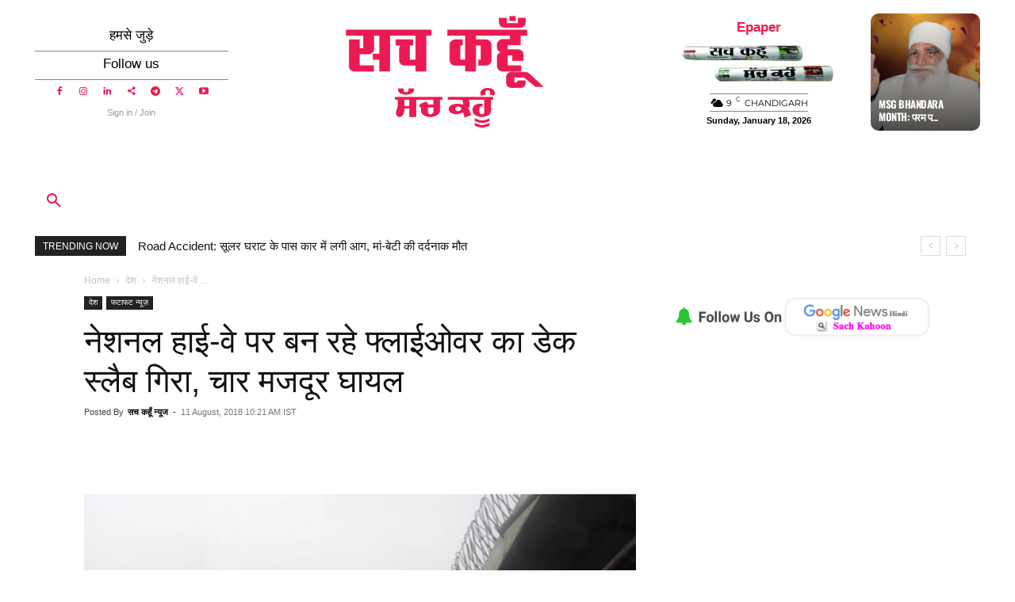

--- FILE ---
content_type: text/html; charset=utf-8
request_url: https://www.google.com/recaptcha/api2/aframe
body_size: 267
content:
<!DOCTYPE HTML><html><head><meta http-equiv="content-type" content="text/html; charset=UTF-8"></head><body><script nonce="EnMihA-S3utJa6VXU5WsOA">/** Anti-fraud and anti-abuse applications only. See google.com/recaptcha */ try{var clients={'sodar':'https://pagead2.googlesyndication.com/pagead/sodar?'};window.addEventListener("message",function(a){try{if(a.source===window.parent){var b=JSON.parse(a.data);var c=clients[b['id']];if(c){var d=document.createElement('img');d.src=c+b['params']+'&rc='+(localStorage.getItem("rc::a")?sessionStorage.getItem("rc::b"):"");window.document.body.appendChild(d);sessionStorage.setItem("rc::e",parseInt(sessionStorage.getItem("rc::e")||0)+1);localStorage.setItem("rc::h",'1768698846281');}}}catch(b){}});window.parent.postMessage("_grecaptcha_ready", "*");}catch(b){}</script></body></html>